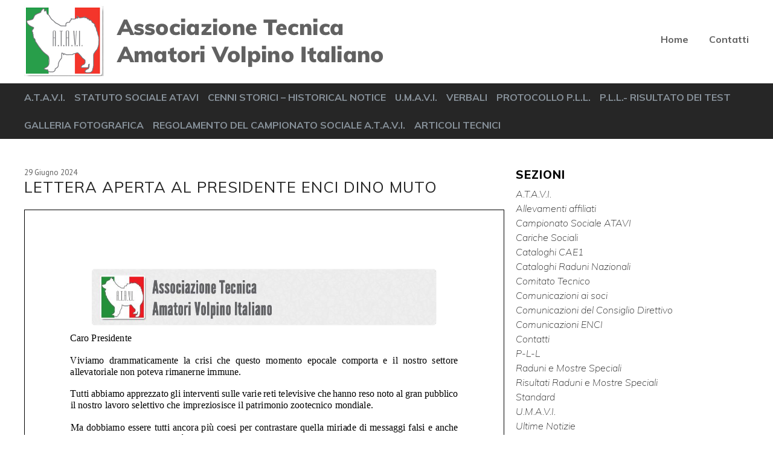

--- FILE ---
content_type: text/html; charset=UTF-8
request_url: http://volpinoatavi.it/lettera-aperta-al-presidente-enci-dino-muto/
body_size: 6593
content:
<!DOCTYPE html>
<html lang="it-IT">

<head>
  <meta name="google-site-verification" content="FknmaAn9ugjALV2ZZLntZZ0zC1B4UvWRsh3EEEIJRwA" />
  <meta charset="UTF-8" />
  <meta name="viewport" content="width=device-width" />
  <title>LETTERA APERTA AL PRESIDENTE ENCI DINO MUTO | Volpino Atavi</title>
<link rel='dns-prefetch' href='//s.w.org' />
<link rel="alternate" type="application/rss+xml" title="Volpino Atavi &raquo; Feed" href="http://volpinoatavi.it/feed/" />
<link rel="alternate" type="application/rss+xml" title="Volpino Atavi &raquo; Feed dei commenti" href="http://volpinoatavi.it/comments/feed/" />
		<script type="text/javascript">
			window._wpemojiSettings = {"baseUrl":"https:\/\/s.w.org\/images\/core\/emoji\/11.2.0\/72x72\/","ext":".png","svgUrl":"https:\/\/s.w.org\/images\/core\/emoji\/11.2.0\/svg\/","svgExt":".svg","source":{"concatemoji":"http:\/\/volpinoatavi.it\/wp-includes\/js\/wp-emoji-release.min.js?ver=5.1.19"}};
			!function(e,a,t){var n,r,o,i=a.createElement("canvas"),p=i.getContext&&i.getContext("2d");function s(e,t){var a=String.fromCharCode;p.clearRect(0,0,i.width,i.height),p.fillText(a.apply(this,e),0,0);e=i.toDataURL();return p.clearRect(0,0,i.width,i.height),p.fillText(a.apply(this,t),0,0),e===i.toDataURL()}function c(e){var t=a.createElement("script");t.src=e,t.defer=t.type="text/javascript",a.getElementsByTagName("head")[0].appendChild(t)}for(o=Array("flag","emoji"),t.supports={everything:!0,everythingExceptFlag:!0},r=0;r<o.length;r++)t.supports[o[r]]=function(e){if(!p||!p.fillText)return!1;switch(p.textBaseline="top",p.font="600 32px Arial",e){case"flag":return s([55356,56826,55356,56819],[55356,56826,8203,55356,56819])?!1:!s([55356,57332,56128,56423,56128,56418,56128,56421,56128,56430,56128,56423,56128,56447],[55356,57332,8203,56128,56423,8203,56128,56418,8203,56128,56421,8203,56128,56430,8203,56128,56423,8203,56128,56447]);case"emoji":return!s([55358,56760,9792,65039],[55358,56760,8203,9792,65039])}return!1}(o[r]),t.supports.everything=t.supports.everything&&t.supports[o[r]],"flag"!==o[r]&&(t.supports.everythingExceptFlag=t.supports.everythingExceptFlag&&t.supports[o[r]]);t.supports.everythingExceptFlag=t.supports.everythingExceptFlag&&!t.supports.flag,t.DOMReady=!1,t.readyCallback=function(){t.DOMReady=!0},t.supports.everything||(n=function(){t.readyCallback()},a.addEventListener?(a.addEventListener("DOMContentLoaded",n,!1),e.addEventListener("load",n,!1)):(e.attachEvent("onload",n),a.attachEvent("onreadystatechange",function(){"complete"===a.readyState&&t.readyCallback()})),(n=t.source||{}).concatemoji?c(n.concatemoji):n.wpemoji&&n.twemoji&&(c(n.twemoji),c(n.wpemoji)))}(window,document,window._wpemojiSettings);
		</script>
		<style type="text/css">
img.wp-smiley,
img.emoji {
	display: inline !important;
	border: none !important;
	box-shadow: none !important;
	height: 1em !important;
	width: 1em !important;
	margin: 0 .07em !important;
	vertical-align: -0.1em !important;
	background: none !important;
	padding: 0 !important;
}
</style>
	<link rel='stylesheet' id='wp-block-library-css'  href='http://volpinoatavi.it/wp-includes/css/dist/block-library/style.min.css?ver=5.1.19' type='text/css' media='all' />
<link rel='stylesheet' id='volpino-style-css'  href='http://volpinoatavi.it/wp-content/themes/volpino_theme/style.css?ver=5.1.19' type='text/css' media='all' />
<script type='text/javascript' src='http://volpinoatavi.it/wp-content/plugins/scroll-post-excerpt/scroll-post-excerpt.js?ver=5.1.19'></script>
<script type='text/javascript' src='http://volpinoatavi.it/wp-includes/js/jquery/jquery.js?ver=1.12.4'></script>
<script type='text/javascript' src='http://volpinoatavi.it/wp-includes/js/jquery/jquery-migrate.min.js?ver=1.4.1'></script>
<script type='text/javascript' src='http://volpinoatavi.it/wp-content/themes/volpino_theme/js/main.js?ver=1'></script>
<link rel='https://api.w.org/' href='http://volpinoatavi.it/wp-json/' />
<link rel="EditURI" type="application/rsd+xml" title="RSD" href="http://volpinoatavi.it/xmlrpc.php?rsd" />
<link rel="wlwmanifest" type="application/wlwmanifest+xml" href="http://volpinoatavi.it/wp-includes/wlwmanifest.xml" /> 
<link rel='prev' title='RISULTATI 8°CAMPIONATO SOCIALE 23.03.2024' href='http://volpinoatavi.it/risultati-8campionato-sociale-23-03-2024/' />
<link rel='next' title='21° RADUNO NAZIONALE DEL VOLPINO ITALIANO GANACETO 28 SETTEMBRE 2024' href='http://volpinoatavi.it/21-raduno-nazionale-del-volpino-italiano-ganaceto-28-settembre-2024/' />
<meta name="generator" content="WordPress 5.1.19" />
<link rel="canonical" href="http://volpinoatavi.it/lettera-aperta-al-presidente-enci-dino-muto/" />
<link rel='shortlink' href='http://volpinoatavi.it/?p=8644' />
<link rel="alternate" type="application/json+oembed" href="http://volpinoatavi.it/wp-json/oembed/1.0/embed?url=http%3A%2F%2Fvolpinoatavi.it%2Flettera-aperta-al-presidente-enci-dino-muto%2F" />
<link rel="alternate" type="text/xml+oembed" href="http://volpinoatavi.it/wp-json/oembed/1.0/embed?url=http%3A%2F%2Fvolpinoatavi.it%2Flettera-aperta-al-presidente-enci-dino-muto%2F&#038;format=xml" />
<!-- <meta name="NextGEN" version="3.2.23" /> -->
<link rel='stylesheet' id='pdfemb_embed_pdf_css-css'  href='http://volpinoatavi.it/wp-content/plugins/pdf-embedder/css/pdfemb-embed-pdf.css?ver=4.5' type='text/css' media='all' />
</head>

<body class="post-template-default single single-post postid-8644 single-format-standard">
  <div id="wrapper" class="hfeed">
    <header id="header">
      <div id="branding" class="main-header">
        <div class="l-wrap">


          <div class="main-header__img">
            <a href="/">
              <img src="http://volpinoatavi.it/wp-content/themes/volpino_theme/img/logo_atavi_naming.jpg" alt="Atavi Logo"            </a>
          </div>
          <nav class="main-header__nav" id="menu_up" >
            <div class="main_menu_up"><ul id="menu-menu-alto" class="menu"><li id="menu-item-4965" class="menu-item menu-item-type-custom menu-item-object-custom menu-item-home menu-item-4965"><a href="http://volpinoatavi.it/">Home</a></li>
<li id="menu-item-5189" class="menu-item menu-item-type-custom menu-item-object-custom menu-item-5189"><a href="https://volpinoatavi.it/contatti/">Contatti</a></li>
</ul></div>          </nav>
        </div>
      </div>
<div class="home__gallery">
      </div>
      <div class="home__secondmenu">
        <nav id="menu_bottom" class="l-wrap">
          <!-- Drop down
          https://codepen.io/connorbrassington/pen/raNrEW -->
          <!-- <div id="search"><form role="search" method="get" class="search-form" action="http://volpinoatavi.it/">
				<label>
					<span class="screen-reader-text">Ricerca per:</span>
					<input type="search" class="search-field" placeholder="Cerca &hellip;" value="" name="s" />
				</label>
				<input type="submit" class="search-submit" value="Cerca" />
			</form></div> -->
          <div class="main_menu_bottom"><ul id="menu-a-t-a-v-i" class="menu"><li id="menu-item-2828" class="menu-item menu-item-type-post_type menu-item-object-page menu-item-home menu-item-2828"><a href="http://volpinoatavi.it/">A.T.A.V.I.</a></li>
<li id="menu-item-5113" class="menu-item menu-item-type-post_type menu-item-object-page menu-item-5113"><a href="http://volpinoatavi.it/statuto-sociale-2/">STATUTO SOCIALE ATAVI</a></li>
<li id="menu-item-6464" class="menu-item menu-item-type-post_type menu-item-object-page menu-item-6464"><a href="http://volpinoatavi.it/cenni-storici/">CENNI STORICI – HISTORICAL NOTICE</a></li>
<li id="menu-item-97" class="menu-item menu-item-type-post_type menu-item-object-page menu-item-has-children menu-item-97"><a href="http://volpinoatavi.it/umavi/">U.M.A.V.I.</a>
<ul class="sub-menu">
	<li id="menu-item-5136" class="menu-item menu-item-type-post_type menu-item-object-page menu-item-5136"><a href="http://volpinoatavi.it/comunicazioni/">COMUNICAZIONI-UMAVI</a></li>
	<li id="menu-item-4801" class="menu-item menu-item-type-post_type menu-item-object-page menu-item-4801"><a href="http://volpinoatavi.it/campioni-mondiali-umavi-albo-doro/">Albo d’Oro dei Campioni Mondiali UMAVI</a></li>
</ul>
</li>
<li id="menu-item-5100" class="menu-item menu-item-type-post_type menu-item-object-page menu-item-5100"><a href="http://volpinoatavi.it/verbali/">VERBALI</a></li>
<li id="menu-item-8987" class="menu-item menu-item-type-post_type menu-item-object-page menu-item-has-children menu-item-8987"><a href="http://volpinoatavi.it/p-l-l/">PROTOCOLLO P.L.L.</a>
<ul class="sub-menu">
	<li id="menu-item-8972" class="menu-item menu-item-type-post_type menu-item-object-page menu-item-8972"><a href="http://volpinoatavi.it/regolamento-dattuazione-pll/">REGOLAMENTO D’ATTUAZIONE – PLL</a></li>
	<li id="menu-item-9266" class="menu-item menu-item-type-post_type menu-item-object-page menu-item-9266"><a href="http://volpinoatavi.it/p-l-l-primary-lenx-luxation/">P.L.L.- PRIMARY LENX LUXATION – TEST</a></li>
</ul>
</li>
<li id="menu-item-9268" class="menu-item menu-item-type-post_type menu-item-object-page menu-item-9268"><a href="http://volpinoatavi.it/p-l-l-primary-lenx-luxation/">P.L.L.- RISULTATO DEI TEST</a></li>
<li id="menu-item-9275" class="menu-item menu-item-type-post_type menu-item-object-page menu-item-has-children menu-item-9275"><a href="http://volpinoatavi.it/galleria-fotografica/">GALLERIA FOTOGRAFICA</a>
<ul class="sub-menu">
	<li id="menu-item-2771" class="menu-item menu-item-type-post_type menu-item-object-page menu-item-2771"><a href="http://volpinoatavi.it/la-contemporaneita-2/">LA CONTEMPORANEITA’</a></li>
	<li id="menu-item-2770" class="menu-item menu-item-type-post_type menu-item-object-page menu-item-2770"><a href="http://volpinoatavi.it/storia-2/">Volpini nell’arte</a></li>
	<li id="menu-item-2769" class="menu-item menu-item-type-post_type menu-item-object-page menu-item-2769"><a href="http://volpinoatavi.it/volpini-nellarte-2/">Volpini nella storia</a></li>
	<li id="menu-item-7220" class="menu-item menu-item-type-post_type menu-item-object-page menu-item-7220"><a href="http://volpinoatavi.it/mantello-nero/">Mantello nero</a></li>
	<li id="menu-item-6432" class="menu-item menu-item-type-post_type menu-item-object-page menu-item-6432"><a href="http://volpinoatavi.it/la-regina-vittoria-e-il-volpino-italiano-queen-victoria-and-her-volpino-italiano/">La Regina Vittoria e il volpino italiano – Queen Victoria and her  Italian Volpino</a></li>
</ul>
</li>
<li id="menu-item-7955" class="menu-item menu-item-type-post_type menu-item-object-page menu-item-has-children menu-item-7955"><a href="http://volpinoatavi.it/campioni-sociali-a-t-a-v-i/">REGOLAMENTO DEL CAMPIONATO SOCIALE A.T.A.V.I.</a>
<ul class="sub-menu">
	<li id="menu-item-8420" class="menu-item menu-item-type-post_type menu-item-object-page menu-item-8420"><a href="http://volpinoatavi.it/campioni-sociali-2/">CAMPIONI SOCIALI DAL 2015</a></li>
	<li id="menu-item-4038" class="menu-item menu-item-type-post_type menu-item-object-page menu-item-4038"><a href="http://volpinoatavi.it/giovani-campioni-sociali/">GIOVANI CAMPIONI SOCIALI</a></li>
	<li id="menu-item-4034" class="menu-item menu-item-type-post_type menu-item-object-page menu-item-4034"><a href="http://volpinoatavi.it/campioni-sociali/">CAMPIONI SOCIALI</a></li>
</ul>
</li>
<li id="menu-item-5493" class="menu-item menu-item-type-post_type menu-item-object-page menu-item-has-children menu-item-5493"><a href="http://volpinoatavi.it/pubblicazioni/">ARTICOLI TECNICI</a>
<ul class="sub-menu">
	<li id="menu-item-9336" class="menu-item menu-item-type-post_type menu-item-object-page menu-item-9336"><a href="http://volpinoatavi.it/lo-standard-caratteriale-del-volpino-italiano/">Lo standard caratteriale del Volpino Italiano</a></li>
	<li id="menu-item-9345" class="menu-item menu-item-type-post_type menu-item-object-page menu-item-9345"><a href="http://volpinoatavi.it/prospettiva-di-razza/">Prospettiva di razza</a></li>
	<li id="menu-item-9353" class="menu-item menu-item-type-post_type menu-item-object-page menu-item-9353"><a href="http://volpinoatavi.it/le-orecchie-del-volpino-italiano/">Le orecchie del Volpino Italiano</a></li>
	<li id="menu-item-9360" class="menu-item menu-item-type-post_type menu-item-object-page menu-item-9360"><a href="http://volpinoatavi.it/il-mantello-del-volpino-italiano/">Il mantello del Volpino Italiano</a></li>
	<li id="menu-item-9367" class="menu-item menu-item-type-post_type menu-item-object-page menu-item-9367"><a href="http://volpinoatavi.it/la-dentatura-del-volpino-italiano/">La dentatura del Volpino Italiano</a></li>
	<li id="menu-item-9375" class="menu-item menu-item-type-post_type menu-item-object-page menu-item-9375"><a href="http://volpinoatavi.it/la-coda-del-volpino-italiano/">La coda del Volpino Italiano</a></li>
	<li id="menu-item-9382" class="menu-item menu-item-type-post_type menu-item-object-page menu-item-9382"><a href="http://volpinoatavi.it/il-certificato-di-tipicita/">Il certificato di tipicità</a></li>
	<li id="menu-item-9389" class="menu-item menu-item-type-post_type menu-item-object-page menu-item-9389"><a href="http://volpinoatavi.it/il-volpino-italiano-la-genesi/">Il Volpino Italiano – La genesi</a></li>
	<li id="menu-item-9413" class="menu-item menu-item-type-post_type menu-item-object-page menu-item-9413"><a href="http://volpinoatavi.it/commento-ragionato-standard-volpino-italiano/">Commento ragionato standard – Volpino Italiano</a></li>
	<li id="menu-item-9406" class="menu-item menu-item-type-post_type menu-item-object-page menu-item-9406"><a href="http://volpinoatavi.it/commentaire-argumente-au-standard-du-volpino-italiano-2/">Commentaire argumenté au standard du Volpino Italiano</a></li>
	<li id="menu-item-9420" class="menu-item menu-item-type-post_type menu-item-object-page menu-item-9420"><a href="http://volpinoatavi.it/explanatory-comment-to-standard-of-the-volpino-italiano/">Explanatory comment to standard of the Volpino Italiano</a></li>
</ul>
</li>
</ul></div>        </nav>
      </div>
    </header>
    <div id="container" class="l-wrap clearfix container">
<main id="content">
<article id="post-8644" class="post-8644 post type-post status-publish format-standard hentry category-comunicazioni-ai-soci">
<header>
<div class="entry-meta">
<!-- <span class="author vcard"><a href="http://volpinoatavi.it/author/zecchini/" title="Articoli scritti da: Enrica Zecchini" rel="author">Enrica Zecchini</a></span>
<span class="meta-sep"> | </span> -->
<span class="entry-date">29 Giugno 2024</span>
</div>
<h1 class="entry-title"><a href="http://volpinoatavi.it/lettera-aperta-al-presidente-enci-dino-muto/" title="LETTERA APERTA AL PRESIDENTE ENCI DINO MUTO" rel="bookmark">LETTERA APERTA AL PRESIDENTE ENCI DINO MUTO</a>
</h1> 

</header>
<div class="entry-content">
<a href="http://volpinoatavi.it/wp-content/uploads/2024/06/Lettera-aperta-al-presidente-ENCI-Dino-Muto.pdf" class="pdfemb-viewer" style="" data-width="max" data-height="max"  data-toolbar="bottom" data-toolbar-fixed="off">Lettera-aperta-al-presidente-ENCI-Dino-Muto<br/></a>
<p class="wp-block-pdfemb-pdf-embedder-viewer"></p>



<p></p>
<div class="entry-links"></div>
</div><footer class="entry-footer">
<span class="cat-links">Categories: <a href="http://volpinoatavi.it/category/comunicazioni-ai-soci/" rel="category tag">Comunicazioni ai soci</a></span>
<span class="tag-links"></span>
</footer>
</article>

<footer class="footer">

	<nav class="navigation post-navigation" role="navigation">
		<h2 class="screen-reader-text">Navigazione articoli</h2>
		<div class="nav-links"><div class="nav-previous"><a href="http://volpinoatavi.it/risultati-8campionato-sociale-23-03-2024/" rel="prev"><span class="meta-nav">&larr;</span> RISULTATI 8°CAMPIONATO SOCIALE 23.03.2024</a></div><div class="nav-next"><a href="http://volpinoatavi.it/21-raduno-nazionale-del-volpino-italiano-ganaceto-28-settembre-2024/" rel="next">21° RADUNO NAZIONALE DEL VOLPINO ITALIANO GANACETO 28 SETTEMBRE 2024 <span class="meta-nav">&rarr;</span></a></div></div>
	</nav></footer>
</main>
<aside id="sidebar">
<div id="primary" class="widget-area">
<ul class="xoxo">
<li id="categories-2" class="widget-container widget_categories"><h3 class="widget-title">Sezioni</h3>		<ul>
				<li class="cat-item cat-item-41"><a href="http://volpinoatavi.it/category/a-t-a-v-i/" >A.T.A.V.I.</a>
</li>
	<li class="cat-item cat-item-27"><a href="http://volpinoatavi.it/category/allevamenti-volpini-italiani/" >Allevamenti affiliati</a>
</li>
	<li class="cat-item cat-item-26"><a href="http://volpinoatavi.it/category/campioni-sociali/" >Campionato Sociale ATAVI</a>
</li>
	<li class="cat-item cat-item-36"><a href="http://volpinoatavi.it/category/cariche-sociali/" >Cariche Sociali</a>
</li>
	<li class="cat-item cat-item-45"><a href="http://volpinoatavi.it/category/cae1/" >Cataloghi CAE1</a>
</li>
	<li class="cat-item cat-item-44"><a href="http://volpinoatavi.it/category/cataloghi/" >Cataloghi Raduni Nazionali</a>
</li>
	<li class="cat-item cat-item-2"><a href="http://volpinoatavi.it/category/incontri-tecnici/" >Comitato Tecnico</a>
</li>
	<li class="cat-item cat-item-22"><a href="http://volpinoatavi.it/category/comunicazioni-ai-soci/" >Comunicazioni ai soci</a>
</li>
	<li class="cat-item cat-item-23"><a href="http://volpinoatavi.it/category/comunicazioni-del-consiglio-direttivo/" >Comunicazioni del Consiglio Direttivo</a>
</li>
	<li class="cat-item cat-item-21"><a href="http://volpinoatavi.it/category/enci/" >Comunicazioni ENCI</a>
</li>
	<li class="cat-item cat-item-37"><a href="http://volpinoatavi.it/category/contatti/" >Contatti</a>
</li>
	<li class="cat-item cat-item-46"><a href="http://volpinoatavi.it/category/p-l-l/" >P-L-L</a>
</li>
	<li class="cat-item cat-item-20"><a href="http://volpinoatavi.it/category/eventi/" >Raduni e Mostre Speciali</a>
</li>
	<li class="cat-item cat-item-11"><a href="http://volpinoatavi.it/category/risultati/" >Risultati Raduni e Mostre Speciali</a>
</li>
	<li class="cat-item cat-item-25"><a href="http://volpinoatavi.it/category/standard/" >Standard</a>
</li>
	<li class="cat-item cat-item-19"><a href="http://volpinoatavi.it/category/umavi/" >U.M.A.V.I.</a>
</li>
	<li class="cat-item cat-item-7"><a href="http://volpinoatavi.it/category/utile-notizie/" >Ultime Notizie</a>
</li>
		</ul>
			</li><li id="text-2" class="widget-container widget_text"><h3 class="widget-title">Expo Enci</h3>			<div class="textwidget"><a target="_blank" href="http://enci.it/manifestazioni/calendari.php">Calendario Expo Enci</a></div>
		</li></ul>
</div>
</aside></div>

<footer id="footer">
<div id="copyright" class="l-wrap">
&copy; 2026 Volpino Atavi</div>
</footer>
</div>
<!-- ngg_resource_manager_marker --><script type='text/javascript' src='http://volpinoatavi.it/wp-includes/js/wp-embed.min.js?ver=5.1.19'></script>
<script type='text/javascript'>
/* <![CDATA[ */
var pdfemb_trans = {"worker_src":"http:\/\/volpinoatavi.it\/wp-content\/plugins\/pdf-embedder\/js\/pdfjs\/pdf.worker.min.js","cmap_url":"http:\/\/volpinoatavi.it\/wp-content\/plugins\/pdf-embedder\/js\/pdfjs\/cmaps\/","poweredby":"off","objectL10n":{"loading":"Loading...","page":"Page","zoom":"Zoom","prev":"Previous page","next":"Next page","zoomin":"Zoom In","zoomout":"Zoom Out","secure":"Secure","download":"Download PDF","fullscreen":"Full Screen","domainerror":"Error: URL to the PDF file must be on exactly the same domain as the current web page.","clickhereinfo":"Click here for more info","widthheightinvalid":"PDF page width or height are invalid","viewinfullscreen":"View in Full Screen"}};
/* ]]> */
</script>
<script type='text/javascript' src='http://volpinoatavi.it/wp-content/plugins/pdf-embedder/js/all-pdfemb-basic.min.js?ver=4.5'></script>
<script type='text/javascript' src='http://volpinoatavi.it/wp-content/plugins/pdf-embedder/js/pdfjs/pdf.min.js?ver=4.5'></script>
<script>
jQuery(document).ready(function ($) {
var deviceAgent = navigator.userAgent.toLowerCase();
if (deviceAgent.match(/(iphone|ipod|ipad)/)) {
$("html").addClass("ios");
$("html").addClass("mobile");
}
if (navigator.userAgent.search("MSIE") >= 0) {
$("html").addClass("ie");
}
else if (navigator.userAgent.search("Chrome") >= 0) {
$("html").addClass("chrome");
}
else if (navigator.userAgent.search("Firefox") >= 0) {
$("html").addClass("firefox");
}
else if (navigator.userAgent.search("Safari") >= 0 && navigator.userAgent.search("Chrome") < 0) {
$("html").addClass("safari");
}
else if (navigator.userAgent.search("Opera") >= 0) {
$("html").addClass("opera");
}
});
</script>
<!-- The overlay -->
<div id="myNav" class="overlay">

  <!-- Button to close the overlay navigation -->
  <a href="#" class="closebtn">&times;</a>

  <!-- Overlay content -->
  <div class="overlay-content">
    <div class="mobile_menu_wp"><ul id="menu-a-t-a-v-i-1" class="menu"><li class="menu-item menu-item-type-post_type menu-item-object-page menu-item-home menu-item-2828"><a href="http://volpinoatavi.it/">A.T.A.V.I.</a></li>
<li class="menu-item menu-item-type-post_type menu-item-object-page menu-item-5113"><a href="http://volpinoatavi.it/statuto-sociale-2/">STATUTO SOCIALE ATAVI</a></li>
<li class="menu-item menu-item-type-post_type menu-item-object-page menu-item-6464"><a href="http://volpinoatavi.it/cenni-storici/">CENNI STORICI – HISTORICAL NOTICE</a></li>
<li class="menu-item menu-item-type-post_type menu-item-object-page menu-item-has-children menu-item-97"><a href="http://volpinoatavi.it/umavi/">U.M.A.V.I.</a>
<ul class="sub-menu">
	<li class="menu-item menu-item-type-post_type menu-item-object-page menu-item-5136"><a href="http://volpinoatavi.it/comunicazioni/">COMUNICAZIONI-UMAVI</a></li>
	<li class="menu-item menu-item-type-post_type menu-item-object-page menu-item-4801"><a href="http://volpinoatavi.it/campioni-mondiali-umavi-albo-doro/">Albo d’Oro dei Campioni Mondiali UMAVI</a></li>
</ul>
</li>
<li class="menu-item menu-item-type-post_type menu-item-object-page menu-item-5100"><a href="http://volpinoatavi.it/verbali/">VERBALI</a></li>
<li class="menu-item menu-item-type-post_type menu-item-object-page menu-item-has-children menu-item-8987"><a href="http://volpinoatavi.it/p-l-l/">PROTOCOLLO P.L.L.</a>
<ul class="sub-menu">
	<li class="menu-item menu-item-type-post_type menu-item-object-page menu-item-8972"><a href="http://volpinoatavi.it/regolamento-dattuazione-pll/">REGOLAMENTO D’ATTUAZIONE – PLL</a></li>
	<li class="menu-item menu-item-type-post_type menu-item-object-page menu-item-9266"><a href="http://volpinoatavi.it/p-l-l-primary-lenx-luxation/">P.L.L.- PRIMARY LENX LUXATION – TEST</a></li>
</ul>
</li>
<li class="menu-item menu-item-type-post_type menu-item-object-page menu-item-9268"><a href="http://volpinoatavi.it/p-l-l-primary-lenx-luxation/">P.L.L.- RISULTATO DEI TEST</a></li>
<li class="menu-item menu-item-type-post_type menu-item-object-page menu-item-has-children menu-item-9275"><a href="http://volpinoatavi.it/galleria-fotografica/">GALLERIA FOTOGRAFICA</a>
<ul class="sub-menu">
	<li class="menu-item menu-item-type-post_type menu-item-object-page menu-item-2771"><a href="http://volpinoatavi.it/la-contemporaneita-2/">LA CONTEMPORANEITA’</a></li>
	<li class="menu-item menu-item-type-post_type menu-item-object-page menu-item-2770"><a href="http://volpinoatavi.it/storia-2/">Volpini nell’arte</a></li>
	<li class="menu-item menu-item-type-post_type menu-item-object-page menu-item-2769"><a href="http://volpinoatavi.it/volpini-nellarte-2/">Volpini nella storia</a></li>
	<li class="menu-item menu-item-type-post_type menu-item-object-page menu-item-7220"><a href="http://volpinoatavi.it/mantello-nero/">Mantello nero</a></li>
	<li class="menu-item menu-item-type-post_type menu-item-object-page menu-item-6432"><a href="http://volpinoatavi.it/la-regina-vittoria-e-il-volpino-italiano-queen-victoria-and-her-volpino-italiano/">La Regina Vittoria e il volpino italiano – Queen Victoria and her  Italian Volpino</a></li>
</ul>
</li>
<li class="menu-item menu-item-type-post_type menu-item-object-page menu-item-has-children menu-item-7955"><a href="http://volpinoatavi.it/campioni-sociali-a-t-a-v-i/">REGOLAMENTO DEL CAMPIONATO SOCIALE A.T.A.V.I.</a>
<ul class="sub-menu">
	<li class="menu-item menu-item-type-post_type menu-item-object-page menu-item-8420"><a href="http://volpinoatavi.it/campioni-sociali-2/">CAMPIONI SOCIALI DAL 2015</a></li>
	<li class="menu-item menu-item-type-post_type menu-item-object-page menu-item-4038"><a href="http://volpinoatavi.it/giovani-campioni-sociali/">GIOVANI CAMPIONI SOCIALI</a></li>
	<li class="menu-item menu-item-type-post_type menu-item-object-page menu-item-4034"><a href="http://volpinoatavi.it/campioni-sociali/">CAMPIONI SOCIALI</a></li>
</ul>
</li>
<li class="menu-item menu-item-type-post_type menu-item-object-page menu-item-has-children menu-item-5493"><a href="http://volpinoatavi.it/pubblicazioni/">ARTICOLI TECNICI</a>
<ul class="sub-menu">
	<li class="menu-item menu-item-type-post_type menu-item-object-page menu-item-9336"><a href="http://volpinoatavi.it/lo-standard-caratteriale-del-volpino-italiano/">Lo standard caratteriale del Volpino Italiano</a></li>
	<li class="menu-item menu-item-type-post_type menu-item-object-page menu-item-9345"><a href="http://volpinoatavi.it/prospettiva-di-razza/">Prospettiva di razza</a></li>
	<li class="menu-item menu-item-type-post_type menu-item-object-page menu-item-9353"><a href="http://volpinoatavi.it/le-orecchie-del-volpino-italiano/">Le orecchie del Volpino Italiano</a></li>
	<li class="menu-item menu-item-type-post_type menu-item-object-page menu-item-9360"><a href="http://volpinoatavi.it/il-mantello-del-volpino-italiano/">Il mantello del Volpino Italiano</a></li>
	<li class="menu-item menu-item-type-post_type menu-item-object-page menu-item-9367"><a href="http://volpinoatavi.it/la-dentatura-del-volpino-italiano/">La dentatura del Volpino Italiano</a></li>
	<li class="menu-item menu-item-type-post_type menu-item-object-page menu-item-9375"><a href="http://volpinoatavi.it/la-coda-del-volpino-italiano/">La coda del Volpino Italiano</a></li>
	<li class="menu-item menu-item-type-post_type menu-item-object-page menu-item-9382"><a href="http://volpinoatavi.it/il-certificato-di-tipicita/">Il certificato di tipicità</a></li>
	<li class="menu-item menu-item-type-post_type menu-item-object-page menu-item-9389"><a href="http://volpinoatavi.it/il-volpino-italiano-la-genesi/">Il Volpino Italiano – La genesi</a></li>
	<li class="menu-item menu-item-type-post_type menu-item-object-page menu-item-9413"><a href="http://volpinoatavi.it/commento-ragionato-standard-volpino-italiano/">Commento ragionato standard – Volpino Italiano</a></li>
	<li class="menu-item menu-item-type-post_type menu-item-object-page menu-item-9406"><a href="http://volpinoatavi.it/commentaire-argumente-au-standard-du-volpino-italiano-2/">Commentaire argumenté au standard du Volpino Italiano</a></li>
	<li class="menu-item menu-item-type-post_type menu-item-object-page menu-item-9420"><a href="http://volpinoatavi.it/explanatory-comment-to-standard-of-the-volpino-italiano/">Explanatory comment to standard of the Volpino Italiano</a></li>
</ul>
</li>
</ul></div>  </div>
</div>
<div class="menu-mobile button" >
  <a class="btn-open" href="#"><span>&#9776;</span>MENU</a>
</div>
</body>
</html>


--- FILE ---
content_type: text/css
request_url: http://volpinoatavi.it/wp-content/themes/volpino_theme/style.css?ver=5.1.19
body_size: 3399
content:
@charset "UTF-8";/*!
Theme Name: VolpinoTheme
Author: TidyThemes
Author URI: http://tidythemes.com/
Description:
Version: 2019.1
License: GNU General Public License
License URI: https://www.gnu.org/licenses/gpl.html
Tags: one-column, two-columns, custom-menu, featured-images, microformats, sticky-post, threaded-comments, translation-ready
Text Domain: volpino

*/@import url(https://fonts.googleapis.com/css?family=Muli:200i,400,600i,700,800|PT+Sans:400,400i,700,700i&display=swap);a,abbr,acronym,address,applet,article,aside,audio,b,big,blockquote,body,canvas,caption,center,cite,code,dd,del,details,dfn,div,dl,dt,em,embed,fieldset,figcaption,figure,footer,form,h1,h2,h3,h4,h5,h6,header,hgroup,html,i,iframe,img,ins,kbd,label,legend,li,mark,menu,nav,object,ol,output,p,pre,q,ruby,s,samp,section,small,span,strike,strong,sub,summary,sup,table,tbody,td,tfoot,th,thead,time,tr,tt,u,ul,var,video{margin:0;padding:0;border:0;font-size:100%;font:inherit;vertical-align:baseline}body{line-height:1}button{outline:0}ol,ul{list-style:none}blockquote,q{quotes:none}blockquote:after,blockquote:before,q:after,q:before{content:'';content:none}q{display:inline;font-style:italic}q:before{content:'"';font-style:normal}q:after{content:'"';font-style:normal}input[type=button],input[type=password],input[type=reset],input[type=search],input[type=submit],input[type=text],textarea{-webkit-appearance:none;-moz-appearance:none;appearance:none;border-radius:0}table{border-collapse:collapse;border-spacing:0}td,th{padding:2px}big{font-size:120%}small,sub,sup{font-size:80%}sup{vertical-align:super}sub{vertical-align:sub}dd{margin-left:20px}kbd,tt{font-family:courier;font-size:12px}ins{text-decoration:underline}del,s,strike{text-decoration:line-through}dt{font-weight:700}address,cite,var{font-style:italic}article,aside,details,figcaption,figure,footer,header,hgroup,menu,nav,section{display:block}*{-webkit-box-sizing:border-box;box-sizing:border-box;-webkit-tap-highlight-color:transparent}.screen-reader-text{clip:rect(1px,1px,1px,1px);position:absolute!important}/*! normalize.css v5.0.0 | MIT License | github.com/necolas/normalize.css */html{font-family:sans-serif;line-height:1.15;-ms-text-size-adjust:100%;-webkit-text-size-adjust:100%}body{margin:0}article,aside,footer,header,nav,section{display:block}h1{font-size:2em;margin:.67em 0}figcaption,figure,main{display:block}figure{margin:1em 40px}hr{-webkit-box-sizing:content-box;box-sizing:content-box;height:0;overflow:visible}pre{font-family:monospace,monospace;font-size:1em}a{background-color:transparent;-webkit-text-decoration-skip:objects}a:active,a:hover{outline-width:0}abbr[title]{border-bottom:none;text-decoration:underline;-webkit-text-decoration:underline dotted;text-decoration:underline dotted}b,strong{font-weight:inherit}b,strong{font-weight:bolder}code,kbd,samp{font-family:monospace,monospace;font-size:1em}dfn{font-style:italic}mark{background-color:#ff0;color:#000}small{font-size:80%}sub,sup{font-size:75%;line-height:0;position:relative;vertical-align:baseline}sub{bottom:-.25em}sup{top:-.5em}audio,video{display:inline-block}audio:not([controls]){display:none;height:0}img{border-style:none}svg:not(:root){overflow:hidden}button,input,optgroup,select,textarea{font-family:sans-serif;font-size:100%;line-height:1.15;margin:0}button,input{overflow:visible}button,select{text-transform:none}[type=reset],[type=submit],button,html [type=button]{-webkit-appearance:button}[type=button]::-moz-focus-inner,[type=reset]::-moz-focus-inner,[type=submit]::-moz-focus-inner,button::-moz-focus-inner{border-style:none;padding:0}[type=button]:-moz-focusring,[type=reset]:-moz-focusring,[type=submit]:-moz-focusring,button:-moz-focusring{outline:1px dotted ButtonText}fieldset{border:1px solid silver;margin:0 2px;padding:.35em .625em .75em}legend{-webkit-box-sizing:border-box;box-sizing:border-box;color:inherit;display:table;max-width:100%;padding:0;white-space:normal}progress{display:inline-block;vertical-align:baseline}textarea{overflow:auto}[type=checkbox],[type=radio]{-webkit-box-sizing:border-box;box-sizing:border-box;padding:0}[type=number]::-webkit-inner-spin-button,[type=number]::-webkit-outer-spin-button{height:auto}[type=search]{-webkit-appearance:textfield;outline-offset:-2px}[type=search]::-webkit-search-cancel-button,[type=search]::-webkit-search-decoration{-webkit-appearance:none}::-webkit-file-upload-button{-webkit-appearance:button;font:inherit}details,menu{display:block}summary{display:list-item}canvas{display:inline-block}template{display:none}[hidden]{display:none}a,abbr,acronym,address,applet,article,aside,audio,b,big,blockquote,body,canvas,caption,center,cite,code,dd,del,details,dfn,div,dl,dt,em,embed,fieldset,figcaption,figure,footer,form,h1,h2,h3,h4,h5,h6,header,hgroup,html,i,iframe,img,ins,kbd,label,legend,li,mark,menu,nav,object,ol,output,p,pre,q,ruby,s,samp,section,small,span,strike,strong,sub,summary,sup,table,tbody,td,tfoot,th,thead,time,tr,tt,u,ul,var,video{margin:0;padding:0;border:0;font-size:100%;font:inherit;vertical-align:baseline}article,aside,details,figcaption,figure,footer,header,hgroup,menu,nav,section{display:block}body{line-height:1}ol,ul{list-style:none}blockquote,q{quotes:none}blockquote:after,blockquote:before,q:after,q:before{content:'';content:none}table{border-collapse:collapse;border-spacing:0}img{max-width:100%;height:auto}.clearfix:after,.clearfix:before{content:""!important;display:table!important}.clearfix:after{clear:both!important}h1{font-size:36px;font-size:3.6rem}h2{font-size:28px;font-size:2.8rem}h3{font-size:24px;font-size:2.4rem}h4{font-size:20px;font-size:2rem}h5{font-size:18px;font-size:1.8rem}h6{font-size:16px;font-size:1.6rem}.l-wrap{max-width:1200px;margin:0 auto;position:relative}.col-3{width:23.72881%;height:auto}.col-5{width:40.67797%}.col-6{width:49.15254%}.col-7{width:57.62712%}.col-9{width:74.57627%}.gutterRigth{margin-right:1.69492%}body{font-family:"PT Sans",sans-serif;position:relative;overflow-x:hidden;background-color:#fff}a[href$='.pdf']{background:url(img/icon_pdf.png) center left no-repeat;text-decoration:underline;padding:1px 1px 1px 30px;display:block;color:#333;position:relative;top:5px}.main-header{position:relative;padding:10px 0}.main-header__img{display:inline-block;width:50%}.main-header__nav{width:50%;position:absolute;top:40%;display:inline-block;text-align:right}.sticky{position:fixed;top:0;z-index:4;background:#fff;width:100%}.entry-content embed,.entry-content iframe,.entry-content img,.entry-content object{max-width:100%}.issuu-isrendered{position:relative;padding-bottom:56.25%;height:0;overflow:hidden;max-width:100%}.issuuembed iframe{position:absolute;top:0;left:0;width:100%;height:100%}#container{padding:50px 0}#content{width:66.10169%;float:left}#sidebar{float:left;width:32.20339%;margin-left:1.69492%}.main_menu_up{display:inline-block}.main_menu_up ul{text-align:right}.main_menu_up ul li{display:inline-block;margin-left:30px}.main_menu_up ul li a{font-family:Muli,sans-serif;color:#616161;font-weight:700;text-decoration:none}.home__gallery{width:100%}.home__secondmenu{background-color:#262626}.main_menu_bottom{font-family:Muli,sans-serif;font-size:1.3em}.main_menu_bottom ul{font-size:0;list-style-type:none}.main_menu_bottom ul li{font-size:1rem;font-weight:400;text-transform:uppercase;font-weight:700;color:#88929b;display:inline-block;padding:15px 0;position:relative}.main_menu_bottom ul li a{text-decoration:none;color:#88929b;padding-right:15px}.main_menu_bottom ul li a span{padding-left:5px}.main_menu_bottom ul li ul{display:none}.main_menu_bottom ul li:hover{cursor:pointer}.main_menu_bottom ul li:hover ul{display:block;margin-top:15px;left:0;position:absolute;z-index:6;background-color:#fff}.main_menu_bottom ul li:hover ul li{display:block}.sub-menu{-webkit-box-shadow:-10px 10px 26px 0 rgba(0,0,0,.29);box-shadow:-10px 10px 26px 0 rgba(0,0,0,.29);position:relative;width:400px!important}.sub-menu li{padding-left:15px!important}.sub-menu li a:hover{cursor:pointer;color:#262626;font-weight:bolder}.ticker{padding:10px;background:#f1f1f1;border:1px solid silver;margin-bottom:50px;margin-top:10px}.spe-link a{color:#262626}h1.entry-title{font-family:Muli,sans-serif;font-weight:100;font-size:1.6em;letter-spacing:1px;text-transform:uppercase;padding-bottom:25px}.entry-title{font-family:Muli,sans-serif;font-weight:800;font-size:1.2em;letter-spacing:1px;text-transform:uppercase;padding-bottom:5px}.entry-title a{text-decoration:none;color:#262626}.entry-content{font-family:"PT Sans",sans-serif;font-size:1.2em;line-height:1.4em;color:#333;text-align:justify}.entry-date{font-size:.8em;color:#616161;display:block;padding-bottom:5px}.entry-footer{margin-top:30px}.entry-summary{margin-bottom:30px;color:#333;line-height:1.4em}.widget-title{font-family:Muli,sans-serif;padding-bottom:10px;font-weight:800;font-size:1.2em;letter-spacing:1px;text-transform:uppercase}.widget-container{margin-bottom:50px;padding-bottom:15px;border-bottom:1px solid grey}.textwidget a{text-decoration:none;color:#262626;display:block;margin-bottom:10px}.textwidget a:hover{text-decoration:underline}.textwidget a:before{content:"⋅";padding-right:5px}.widget_categories a{font-family:Muli,sans-serif;font-style:italic;text-decoration:none;line-height:1.5em;color:#262626}.widget_categories a:hover{text-decoration:underline}.cat-links,.nav-links{padding-top:50px}.cat-links a,.nav-links a{text-decoration:none;color:#262626}.cat-links a{font-weight:bolder;padding-left:10px}.menu-mobile{display:none}.menu-mobile a{text-decoration:none;color:#fff}#footer{background-color:#262626;padding-top:30px;padding-bottom:50px;color:#fff}.overlay{display:none;position:fixed;top:0;height:100%;width:100%;background:#333;overflow:auto;z-index:99}.overlay-content a{color:#fff;text-decoration:none}.mobile_menu_wp{padding-top:50px;text-align:right;padding-right:30px;padding-bottom:30px}.mobile_menu_wp>ul>li{padding-bottom:20px}.mobile_menu_wp>ul>li>a{display:inline-block;color:#fff;font-weight:bolder;border-bottom:1px solid #fff}.mobile_menu_wp .sub-menu{width:100%!important;-webkit-box-shadow:none;box-shadow:none}.mobile_menu_wp .sub-menu>li{padding-top:5px}.mobile_menu_wp .sub-menu>li a:hover{font-weight:bolder}.overlay .closebtn{position:absolute;top:20px;left:30px;font-size:30px;color:#fff;text-decoration:none}@media screen and (max-width:1200px){#container{padding:50px 10px}}@media screen and (max-width:480px){.main-header{border-bottom:1px solid #262626;background-color:#fff}.main-header__img{width:80%;margin-left:10px}.main-header__nav{display:none}#container{padding:0 10px}#content{float:none;width:100%;padding:20px 0}#sidebar{margin-left:0;float:none;width:100%;padding-top:20px}.main_menu_bottom{display:none}.entry-title{text-transform:uppercase;font-size:1.4em;padding-bottom:10px}.entry-content{line-height:1.6em;font-size:1em}.widget-container{border-bottom:none;line-height:1.2em;font-size:1em}.menu-mobile{display:block;width:100%;background-color:#000;font-weight:700;font-size:1.4em;letter-spacing:5px;position:fixed;z-index:7;bottom:0;padding:25px 0;color:#fff;text-align:center}#footer{color:#616161;background-color:#fff;padding:10px;font-size:70%}}@media screen and (max-height:450px){.overlay a{font-size:20px}.overlay .closebtn{font-size:40px;top:15px;right:35px}}
@media only screen and (min-width: 1024px) {#menu-item-5193 {display: none !important;}
}

--- FILE ---
content_type: application/javascript
request_url: http://volpinoatavi.it/wp-content/themes/volpino_theme/js/main.js?ver=1
body_size: 798
content:

jQuery(document).ready(function( $ ) {

	  // Mi mette la linguetta se c'è un UL
		$('#menu-atavi li:has(ul) > a').append('<span>&#x25BE;</span>');


		//Enter Your Class or ID
				// var $stickyMenu = $('.main-header');
				//
			  //  	var stickyNavTop = $($stickyMenu).offset().top;
				//
				// //Get Height of Navbar Div
				// var navHeight = $($stickyMenu).height();
				//
				// var stickyNav = function(){
				//     var scrollTop = $(window).scrollTop();
				//     if (scrollTop > stickyNavTop) {
				//         $($stickyMenu).addClass('sticky');
				// 		$('html').css('padding-top', navHeight + 'px')
				//     } else {
				//         $($stickyMenu).removeClass('sticky');
				// 		$('html').css('padding-top', '0')
				//     }
				// };
				//
				// stickyNav();
				//
				// $(window).scroll(function() {
				// 	stickyNav();
				// });

















		$(document).ready(function(){
    $(".button a").click(function(){
        $(".overlay").fadeToggle(200);
       $(this).toggleClass('btn-open').toggleClass('btn-close');
    });
});
$('.overlay').on('click', function(){
    $(".overlay").fadeToggle(200);
    $(".button a").toggleClass('btn-open').toggleClass('btn-close');
    open = false;
});






});


jQuery(document).ready(function() {
			//Enter Your Class or ID
			if (jQuery(window).width() < 490) {

			var $stickyMenu = jQuery('.main-header');

		   	var stickyNavTop = jQuery($stickyMenu).offset().top;

			//Get Height of Navbar Div
			var navHeight = jQuery($stickyMenu).height();

			var stickyNav = function(){
			    var scrollTop = jQuery(window).scrollTop();
			    if (scrollTop > stickyNavTop) {
			        jQuery($stickyMenu).addClass('sticky');
					jQuery('html').css('padding-top', navHeight + 'px')
			    } else {
			        jQuery($stickyMenu).removeClass('sticky');
					jQuery('html').css('padding-top', '0')
			    }
			};

			stickyNav();

			jQuery(window).scroll(function() {
				stickyNav();
			});
		}
		});


//alert("Hello! I am an alert box!!");
//$('#menu-menu_atavi_bottom li:has(ul)').append('<i class="fa fa-angle-down">m</i>');
// (function($) {
//
// 	// $ Works! You can test it with next line if you like
// 	 console.log($);
// 	$('body').addClass('merda');
// })( jQuery );
